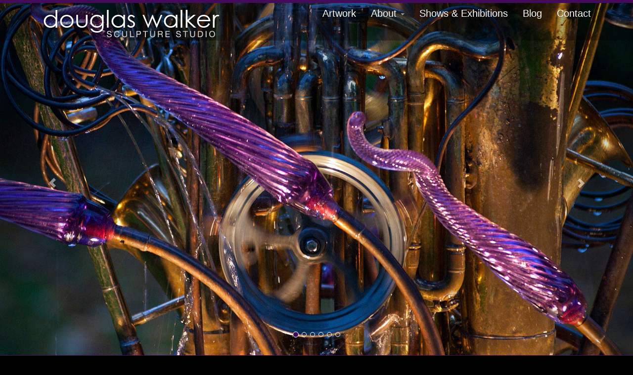

--- FILE ---
content_type: text/html; charset=utf-8
request_url: http://www.waterworksgardenart.com/
body_size: 6750
content:
<!DOCTYPE html PUBLIC "-//W3C//DTD XHTML+RDFa 1.0//EN" "http://www.w3.org/MarkUp/DTD/xhtml-rdfa-1.dtd">

<html lang="en" dir="ltr"
  xmlns:fb="http://ogp.me/ns/fb#"
  xmlns:og="http://ogp.me/ns#"
  xmlns:article="http://ogp.me/ns/article#"
  xmlns:book="http://ogp.me/ns/book#"
  xmlns:profile="http://ogp.me/ns/profile#"
  xmlns:video="http://ogp.me/ns/video#"
  xmlns:product="http://ogp.me/ns/product#">
<head profile="http://www.w3.org/1999/xhtml/vocab">
<meta charset="utf-8">
<meta name="viewport" content="width=device-width, initial-scale=1.0">

<meta http-equiv="Content-Type" content="text/html; charset=utf-8" />
<link rel="shortcut icon" href="http://www.waterworksgardenart.com/sites/default/files/favicon.ico" type="image/vnd.microsoft.icon" />
<meta name="description" content="Sculpture, custom water features &amp; fountains using brass, copper, silver, glass, musical instruments. Kinetic garden sculpture &amp; fine art installations" />
<meta name="keywords" content="water features, fountains, water fountains, sculpture, wind sculptures, garden art, instrument fountains, sculptor, Douglas Walker, Black Creek, BC, garden art" />
<meta name="generator" content="Drupal 7 (https://www.drupal.org)" />
<link rel="canonical" href="http://www.waterworksgardenart.com/" />
<link rel="shortlink" href="http://www.waterworksgardenart.com/" />
<meta property="og:site_name" content="Douglas Walker Sculpture, BC, Canada" />
<meta property="og:type" content="website" />
<meta property="og:url" content="http://www.waterworksgardenart.com/" />
<meta property="og:title" content="Douglas Walker Sculpture, BC, Canada" />
<meta name="twitter:card" content="summary" />
<meta name="twitter:url" content="http://www.waterworksgardenart.com/" />
<meta name="twitter:title" content="Douglas Walker Sculpture, BC, Canada" />
<meta name="dcterms.title" content="Douglas Walker Sculpture, BC, Canada" />
<meta name="dcterms.type" content="Text" />
<meta name="dcterms.format" content="text/html" />
<meta name="dcterms.identifier" content="http://www.waterworksgardenart.com/" />
<title>Douglas Walker Sculpture Studio, Custom Water Features</title>
<link type="text/css" rel="stylesheet" href="http://www.waterworksgardenart.com/sites/default/files/css/css_lQaZfjVpwP_oGNqdtWCSpJT1EMqXdMiU84ekLLxQnc4.css" media="all" />
<link type="text/css" rel="stylesheet" href="http://www.waterworksgardenart.com/sites/default/files/css/css_n_HOqYH1hXfbSTvugJ7qzCjk04lSr8a5TxZgdENWvwI.css" media="all" />
<link type="text/css" rel="stylesheet" href="http://www.waterworksgardenart.com/sites/default/files/css/css_zLW4elF607kpPgrGHQe695B9a48vRP24E-xCDeNY2Og.css" media="all" />
<link type="text/css" rel="stylesheet" href="//netdna.bootstrapcdn.com/bootstrap/3.0.1/css/bootstrap.min.css" media="all" />
<link type="text/css" rel="stylesheet" href="http://www.waterworksgardenart.com/sites/default/files/css/css_IJ7BVxIoC30y14MiWOgiyw-Clniw7OBVkvFZA9iU3Wo.css" media="all" />

<!-- CHAD ADDITION -->


<!-- DESKTOP ONLY --> 
<style type="text/css">
	@import url("/sites/all/themes/douglaswalker/css/color-desktop.css") (min-width:768px);
	@import url("/sites/all/themes/douglaswalker/css/theme-desktop.css") (min-width:768px);
</style>

<!-- MOBILE ONLY --> 
<style type="text/css">
	@import url("/sites/all/themes/douglaswalker/css/color-mobile.css") (max-width:767px);
	@import url("/sites/all/themes/douglaswalker/css/theme-mobile.css") (max-width:767px);
</style>

<link href="//netdna.bootstrapcdn.com/font-awesome/4.0.3/css/font-awesome.css" rel="stylesheet">

<!-- HTML5 Shim and Respond.js IE8 support of HTML5 elements and media queries -->
<!--[if lt IE 9]>
	<script src="https://oss.maxcdn.com/html5shiv/3.7.2/html5shiv.min.js"></script>
	<script src="https://oss.maxcdn.com/respond/1.4.2/respond.min.js"></script>
	<link type="text/css" rel="stylesheet" href="http://dev.anxietybc.com/sites/all/themes/anxietybootstrap/css/bootstrap.min.css" media="all" />
<![endif]-->
<script src="//ajax.googleapis.com/ajax/libs/jquery/1.10.2/jquery.min.js"></script>
<script>window.jQuery || document.write("<script src='/sites/all/modules/jquery_update/replace/jquery/1.10/jquery.min.js'>\x3C/script>")</script>
<script src="http://www.waterworksgardenart.com/sites/default/files/js/js_E4UA-mKNWaE-wy8dpKqyQzXM-0m1LekYNzL_gPfxP3Y.js"></script>
<script src="//netdna.bootstrapcdn.com/bootstrap/3.0.1/js/bootstrap.min.js"></script>
<script src="http://www.waterworksgardenart.com/sites/default/files/js/js_ptR1ZjZnexk8gj2Q9mIgM2M_6ztR4ckK-i_6gzFmlNM.js"></script>
<script src="http://www.waterworksgardenart.com/sites/default/files/js/js_1W_T9ElaLozV4qqNx41HMOW6vWc1jgHSKloWB0ewZiU.js"></script>
<script>(function(i,s,o,g,r,a,m){i["GoogleAnalyticsObject"]=r;i[r]=i[r]||function(){(i[r].q=i[r].q||[]).push(arguments)},i[r].l=1*new Date();a=s.createElement(o),m=s.getElementsByTagName(o)[0];a.async=1;a.src=g;m.parentNode.insertBefore(a,m)})(window,document,"script","https://www.google-analytics.com/analytics.js","ga");ga("create", "UA-115967323-13", {"cookieDomain":"auto"});ga("send", "pageview");</script>
<script>jQuery.extend(Drupal.settings, {"basePath":"\/","pathPrefix":"","ajaxPageState":{"theme":"douglaswalker","theme_token":"tbUIhYrTZBLB6dfT5CO1LPuMrCFbUkXX4-0Fm0npzfs","js":{"sites\/all\/themes\/bootstrap\/js\/bootstrap.js":1,"\/\/ajax.googleapis.com\/ajax\/libs\/jquery\/1.10.2\/jquery.min.js":1,"0":1,"misc\/jquery.once.js":1,"misc\/drupal.js":1,"sites\/all\/libraries\/fitvids\/jquery.fitvids.js":1,"\/\/netdna.bootstrapcdn.com\/bootstrap\/3.0.1\/js\/bootstrap.min.js":1,"sites\/all\/modules\/fitvids\/fitvids.js":1,"sites\/all\/libraries\/colorbox\/jquery.colorbox-min.js":1,"sites\/all\/modules\/colorbox\/js\/colorbox.js":1,"sites\/all\/modules\/colorbox\/styles\/plain\/colorbox_style.js":1,"sites\/all\/modules\/google_analytics\/googleanalytics.js":1,"1":1},"css":{"modules\/system\/system.base.css":1,"sites\/all\/modules\/date\/date_api\/date.css":1,"sites\/all\/modules\/date\/date_popup\/themes\/datepicker.1.7.css":1,"modules\/field\/theme\/field.css":1,"sites\/all\/modules\/fitvids\/fitvids.css":1,"sites\/all\/modules\/views\/css\/views.css":1,"sites\/all\/modules\/colorbox\/styles\/plain\/colorbox_style.css":1,"sites\/all\/modules\/ctools\/css\/ctools.css":1,"\/\/netdna.bootstrapcdn.com\/bootstrap\/3.0.1\/css\/bootstrap.min.css":1,"sites\/all\/themes\/bootstrap\/css\/overrides.css":1,"sites\/all\/themes\/douglaswalker\/css\/bootstrap-two-step.css":1,"sites\/all\/themes\/douglaswalker\/css\/style.css":1,"sites\/all\/themes\/douglaswalker\/css\/navigation.css":1,"sites\/all\/themes\/douglaswalker\/content.css":1}},"colorbox":{"transition":"elastic","speed":"350","opacity":"0.85","slideshow":false,"slideshowAuto":true,"slideshowSpeed":"2500","slideshowStart":"start slideshow","slideshowStop":"stop slideshow","current":"{current} of {total}","previous":"\u00ab Prev","next":"Next \u00bb","close":"Close","overlayClose":true,"returnFocus":true,"maxWidth":"98%","maxHeight":"98%","initialWidth":"300","initialHeight":"250","fixed":true,"scrolling":true,"mobiledetect":true,"mobiledevicewidth":"480px"},"fitvids":{"custom_domains":[],"selectors":["body"],"simplifymarkup":true},"googleanalytics":{"trackOutbound":1,"trackMailto":1,"trackDownload":1,"trackDownloadExtensions":"7z|aac|arc|arj|asf|asx|avi|bin|csv|doc(x|m)?|dot(x|m)?|exe|flv|gif|gz|gzip|hqx|jar|jpe?g|js|mp(2|3|4|e?g)|mov(ie)?|msi|msp|pdf|phps|png|ppt(x|m)?|pot(x|m)?|pps(x|m)?|ppam|sld(x|m)?|thmx|qtm?|ra(m|r)?|sea|sit|tar|tgz|torrent|txt|wav|wma|wmv|wpd|xls(x|m|b)?|xlt(x|m)|xlam|xml|z|zip","trackColorbox":1},"bootstrap":{"anchorsFix":0,"anchorsSmoothScrolling":0,"popoverEnabled":1,"popoverOptions":{"animation":1,"html":0,"placement":"right","selector":"","trigger":"click","title":"","content":"","delay":0,"container":"body"},"tooltipEnabled":1,"tooltipOptions":{"animation":1,"html":0,"placement":"auto left","selector":"","trigger":"hover focus","delay":0,"container":"body"}}});</script>
</head>
<body class="html front not-logged-in no-sidebars page-node page-node- page-node-1 node-type-page " >
  <div id="skip-link"><a href="#main-content" class="element-invisible element-focusable">Skip to main content</a></div>
       
          

<!-- Carousel -->
<div id="myCarousel" class="carousel slide carousel-fade" data-ride="carousel">
	<!-- Indicators -->
	<ol class="carousel-indicators">
		<li data-target="#myCarousel" data-slide-to="0" class="active"></li>
		<li data-target="#myCarousel" data-slide-to="1"></li>
		<li data-target="#myCarousel" data-slide-to="2"></li>
		<li data-target="#myCarousel" data-slide-to="3"></li>
		<li data-target="#myCarousel" data-slide-to="4"></li>
		<li data-target="#myCarousel" data-slide-to="5"></li>
	</ol>
	<!-- Wrapper for slides -->
	<div class="carousel-inner">
		<div class="item active"><img src="/sites/all/themes/douglaswalker/images/slides/slide-1.jpg" alt="Kinetic sculpture water fountain" title="Kinetic sculpture water fountain" /></div>
		<div class="item"><img src="/sites/all/themes/douglaswalker/images/slides/slide-2.jpg" alt="Garden art water fountains"  title="Garden art water fountains" /></div>
		<div class="item"><img src="/sites/all/themes/douglaswalker/images/slides/slide-3.jpg" alt="Water Features" title="Water Features" /></div>
		<div class="item"><img src="/sites/all/themes/douglaswalker/images/slides/slide-4.jpg" alt="Garden fountains" title="Garden fountains" /></div>
		<div class="item"><img src="/sites/all/themes/douglaswalker/images/slides/slide-5.jpg" alt="Wind sculptures" title="Wind sculptures" /></div>
		<div class="item"><img src="/sites/all/themes/douglaswalker/images/slides/slide-6.jpg" alt="Water fountains" title="Water fountains" /></div>
	</div>
	<!-- Controls -->
	<a class="left carousel-control" href="#myCarousel" data-slide="prev" title="Previous fountains">
		<span class="glyphicon glyphicon-chevron-left"></span>
	</a>
	<a class="right carousel-control" href="#myCarousel" data-slide="next" title="Next water fountains">
		<span class="glyphicon glyphicon-chevron-right"></span>
	</a>
</div>



<div class="navbar-wrapper">
	<div class="container">
		<div class="navbar navbar-inverse navbar-static-top">
			<div class="container">
				<div class="navbar-header">
					<a class="dissconnected-navbar-brand" href="/" id="logo" title="Douglas Walker - kinetic garden fountains, water features, wind sculptures &amp; fine art sculpture"><img src="/sites/all/themes/douglaswalker/images/layout/logo.png" width="362" height="66" class="img-responsive" alt="Douglas Walker - kinetic garden fountains, water features, wind sculptures &amp; fine art sculpture" title="Douglas Walker - kinetic garden fountains, water features, wind sculptures &amp; fine art sculpture" /></a>
					<button type="button" class="navbar-toggle" data-toggle="collapse" data-target=".navbar-collapse">
						<span class="icon-bar"></span>
						<span class="icon-bar"></span>
						<span class="icon-bar"></span>
					</button>
				</div>
				<div class="navbar-collapse collapse">
					<nav role="navigation">
						<ul class="menu nav navbar-nav"><li class="first leaf"><a href="/artwork">Artwork</a></li>
<li class="expanded dropdown"><a href="/about" title="" data-target="#" class="dropdown-toggle" data-toggle="dropdown">About <span class="caret"></span></a><ul class="dropdown-menu"><li class="first leaf"><a href="/about">Bio</a></li>
<li class="last leaf"><a href="/testimonials">Testimonials</a></li>
</ul></li>
<li class="leaf"><a href="/setting-commisson">Shows &amp; Exhibitions</a></li>
<li class="leaf"><a href="/blog">Blog</a></li>
<li class="last leaf"><a href="/contact">Contact</a></li>
</ul>					</nav>
				</div>
				<!--<div class="row">-->
    <!--    			<div class="col-sm-6">-->
    <!--    				<h1>Douglas Walker creates sculpture, fine art, public installations, fountains, water features & kinetic wind sculptures from a variety of metals, glass, musical instruments and light at his sculpture studio on Vancouver Island, British Columbia, Canada.</h1>-->
    <!--    			</div>-->
    <!--    		</div>-->
			</div>
		</div>
	</div>
</div>


<div class="container-fluid" id="header-seo">
	<div class="container">
		<div class="row">
			<div class="col-sm-12">
				<h1>Douglas Walker creates sculpture, fine art, public installations, fountains, water features & kinetic wind sculptures from a variety of metals, glass, musical instruments and light at his sculpture studio on Vancouver Island, British Columbia, Canada.</h1>
			</div>
		</div>
	</div>
</div>

<div class="container" id="aritist-feature-row">
	<div class="row">
		<div class="col-sm-6"></div>
		<div class="col-sm-6">
			<div class="padding">
				<h2>douglas walker</h2>
				<p>Challenging status quo suggestions, the inventive work of seasoned sculptor Douglas Walker blurs the lines between form and function, art and craft, the surreal, sublime, whimsical and joyous toward the often mysterious and ultimately profound. </p>
				<p>The award winning Canadian sculptor of semi-precious metals includes brass, copper and silver, bound with...</p>
				<a href="/about" class="cta" title="Learn more about Vancouver Island Artist Douglas Walker and his custom kinetic garden fountains, water features, wind sculptures &amp; fine art sculpture, Black Creek, BC">more</a>
			</div>
		</div>
	</div>
</div>

  <div class="region region-above-content">
    <section id="block-views-display-all-categories-block" class="block block-views clearfix">

      
  <div class="container" id="art-feature-row">

      <div class="row">
<div class="col-sm-4">
	<div>
		<a href="/available-art">
      <img src="http://www.waterworksgardenart.com/sites/default/files/artwork_images/index-feature-5_0.jpg" width="284" height="400" class="img-responsive" />
      <h2>Available Art</h2>
      <span class="cta">more</span>
		</a>
	</div>
</div>
<div class="col-sm-4">
	<div>
		<a href="/water-features">
      <img src="http://www.waterworksgardenart.com/sites/default/files/artwork_images/index-feature-2_0.jpg" width="284" height="400" class="img-responsive" />
      <h2>Water Features</h2>
      <span class="cta">more</span>
		</a>
	</div>
</div>
<div class="col-sm-4">
	<div>
		<a href="/wind-sculptures">
      <img src="http://www.waterworksgardenart.com/sites/default/files/artwork_images/index-feature-3_0.jpg" width="284" height="400" class="img-responsive" />
      <h2>Wind Sculptures</h2>
      <span class="cta">more</span>
		</a>
	</div>
</div></div><div class="row">
<div class="col-sm-4">
	<div>
		<a href="/fine-art">
      <img src="http://www.waterworksgardenart.com/sites/default/files/artwork_images/index-feature-4_0.jpg" width="284" height="400" class="img-responsive" />
      <h2>Fine Art</h2>
      <span class="cta">more</span>
		</a>
	</div>
</div>
<div class="col-sm-4">
	<div>
		<a href="/public-installations">
      <img src="http://www.waterworksgardenart.com/sites/default/files/artwork_images/index-feature-1_0.jpg" width="284" height="400" class="img-responsive" />
      <h2>Public Installations</h2>
      <span class="cta">more</span>
		</a>
	</div>
</div>
<div class="col-sm-4">
	<div>
		<a href="/shows-exhibitions-0">
      <img src="http://www.waterworksgardenart.com/sites/default/files/artwork_images/index-feature-6_0.jpg" width="284" height="400" class="img-responsive" />
      <h2>Shows &amp; Exhibitions</h2>
      <span class="cta">more</span>
		</a>
	</div>
</div></div>  
</div>
</section> <!-- /.block -->
  </div>

<div class="container-fluid" id="foreword">
	<div class="container">
		<div class="row">
			<div class="col-sm-12">
				<div class="padding">
					<div id="foreword-title"><h2>Foreword</h2></div>
					<p><span class="first">"</span>I first met Douglas Walker in June 2009 in pursuit of a magazine article I was writing about the man and his work. Long fascinated by improbable machinery, interactive art and creative recycling, I was attracted to his extraordinary creations from the moment I saw a sample of them on his website. Upon meeting Douglas - quite the charmer, I must say - he gave my wife and I an anecdote-peppered tour of the small collection of his work dotted about the yards of his Black Creek home. There were maybe seven or eight pieces, the only unsold examples of over six hundred created in a mere five years. This may tell you something of the universal appeal of his spectacular kinetic sculptures.</p>
					<p>Since seeing them up close in all their elegant mechanical glory, we have remained spellbound by Douglas' joyous, whimsical garden art. They're like the boyhood dreams of a romantic engineer come to life. I maintain that no one has made better use of a saxophone since Clarence Clemons on "Born to Run" or of a French horn since Wolfie Amadeus penned concerti for it. And just like those particular peaks of human creativity, Douglas' offerings are powerful, beautiful, and make you feel good in their company. There is, of course, no true substitute for experiencing the real thing, but the images contained within the lush pages of this book will, as the originals intended, make you smile, gasp and sigh. Enjoy them. I sure do.<span class="last">"</span></p>
					<h3>David Morrison</h3>
					<h4>Nanaimo, Vancouver Island, BC</h4>
					<a href="http://www.thefreelancewriter.ca" target="_blank">www.thefreelancewriter.ca</a>
				</div>
			</div>
		</div>
	</div>
</div>


<div class="container-fluid" id="footer-top">
	<div class="container">
		<div class="row">
			<div class="col-sm-6" id="footer-top-one">
				  <div class="region region-footer-top-one">
    <section id="block-block-2" class="block block-block clearfix">

      
  <a href="/newsletter/signup" id="newsletter-signup">Newsletter Signup <i class="fa fa-check-square"></i></a>
</section> <!-- /.block -->
  </div>
			</div>
			<div class="col-sm-6" id="footer-top-two">
				<a href="https://www.instagram.com/douglaswalkersculpture/" title="Douglas Walker -  kinetic garden fountains, water features, wind sculptures &amp; fine art sculpture on Instagram" target="_blank"><i class="fa fa-instagram"></i></a>
				<a href="https://www.youtube.com/channel/UC8O5yHq0eFGTVgNETUQSXLA" title="Douglas Walker -  kinetic garden fountains, water features, wind sculptures &amp; fine art sculpture on Youtube" target="_blank"><i class="fa fa-youtube"></i></a>
				<a href="https://www.pinterest.com/douglaswalker1/douglas-walker-sculpture/" title="Douglas Walker -  kinetic garden fountains, water features, wind sculptures &amp; fine art sculpture on Pinterest" target="_blank"><i class="fa fa-pinterest"></i></a>
				<a href="https://plus.google.com/u/0/+DouglasWalkerSculpture/posts" title="Douglas Walker -  kinetic garden fountains, water features, wind sculptures &amp; fine art sculpture on Google Plus" target="_blank"><i class="fa fa-google-plus"></i></a>
				<a href="https://vimeo.com/47341735" title="Douglas Walker -  kinetic garden fountains, water features, wind sculptures &amp; fine art sculpture on Vimeo" target="_blank"><i class="fa fa-vimeo"></i></a>
			</div>
		</div>
	</div>
</div>

<div class="container-fluid" id="footer">
	<div class="container">
		<div class="row">
			<div class="col-sm-6">
				  <div class="region region-footer-one">
    <section id="block-block-3" class="block block-block clearfix">

      
  <h2>Awards:</h2>
<ul>
<li>2013 Sculptures on Parade, Mason City Iowa - Best in show Award, Sculpture purchased.</li>
<li>2013 Castlegar Sculpturewalk, Castlegar, BC - People's Choice Award, Purchased by City.</li>
<li>2012 Mask Show, Muir Art Gallery, Courtenay, BC - People's Choice Award.</li>
<li>2010 Kingsbrae National Sculpture Competition, St. Andrews, NB - Second Place.</li>
</ul>
</section> <!-- /.block -->
  </div>
				<p>
				  <div class="region region-footer-two">
    <section id="block-block-4" class="block block-block clearfix">

      
  <h2>Public Projects:</h2>
<ul>
<li>"WaterWorks", Naperville, IL</li>
<li>"Water Factory", North Vancouver, BC</li>
<li>"76 Trombones", Nelson, BC</li>
<li>"Kinetic Weather Disturbance Ensemble", Mason City, IA</li>
<li>"All That Jazz", St. Andrews, NB</li>
<li>"Honkfest", City Hall, Castlegar, BC</li>
<li>"Drinking fountain", Capilano Suspension Bridge Park, North Vancouver, BC</li>
<li>"Weather Station", Capilano Suspension Bridge Park, North Vancouver, BC</li>
</ul>
</section> <!-- /.block -->
  </div>
				</p>			
			</div>
			<div class="col-sm-3">
				  <div class="region region-footer-three">
    <section id="block-block-5" class="block block-block clearfix">

      
  <h2>Selected Publications:</h2>
<ul>
<li>Trio Magazine, June, 2017</li>
<li>Upcycle Post, September 2015</li>
<li>Debbie Travis Magazine, July 2012</li>
<li>Vancouver Sun, July 2009</li>
<li>Form &amp; Function, February 2009</li>
<li>Gardens West Magazine, September 2006</li>
<li>Victoria Times Colonist, July 2006</li>
</ul>
</section> <!-- /.block -->
  </div>
				
				<div id="footer-seo">
					<h2>Douglas Walker Sculpture Studio, Black Creek, BC, Canada</h2>
					Innovative and beautiful sculpture, garden fountain sculptures, outdoor water features & kinetic sculpture.<br />
					Custom sculpture created with metals, recycled musical instruments, glass elements & the unusual!<br />
					<em>Unique fine art for the garden and home, public installations & corporate gifts.</em><br />
				</div>
				
			</div>
			<div class="col-sm-3" id="footer-last">
				<img src="/sites/all/themes/douglaswalker/images/layout/logo.png" width="362" height="66" class="img-responsive" /><br />
				Copyright 2015 - Douglas Walker - All Rights Reserved<br />
				<div id="credits"><a href="http://www.chameleoncreative.com/" title="Web Design &amp; Graphic Design, Vancouver Island BC Canada">Chameleon Creative<br />Graphic &amp; Web Design Inc.</a></div>
			</div>
		</div>
	</div>
</div>

<script>
jQuery(document).ready(function($) {
					  
	$('.carousel').carousel({
    		pause: "false",
    		interval: 3000
	});
	
}); 
</script>


<script>
jQuery(document).ready(function($) {
	$('img').addClass("img-responsive");
	$('img').removeAttr('width');
	$('img').removeAttr('height');
});
</script>

  <script src="http://www.waterworksgardenart.com/sites/default/files/js/js_B2uv6dkjoYobfQVyuXdchgrpnnx4oM0TkP_bDVf8Qrg.js"></script>
</body>
</html>















--- FILE ---
content_type: text/css
request_url: http://www.waterworksgardenart.com/sites/all/themes/douglaswalker/css/theme-desktop.css
body_size: 24214
content:
/* /////// ------- THEME-DESKTOP.CSS ------- \\\\\\\ */
/* Layout.css is intended for structural css only. All the heavy lifting is done here. */
/*
	Author(original):	Chad Fontaine @ Chameleon Creative
	Author URI:		http://www.chameleoncreative.com/
	Version:		2.0
	Last Revision:	Dec 2015
	Revised Made By:	Chad Fontaine
	Project:		Douglas Walker
	Description:	Base install layout.css
*/


/*##############################################################################################################################################################################################################
#
#		RESETS
#
################################################################################################################################################################################################################*/
body { line-height: 1; color: #fff; background: #000; }
table { border-collapse: separate; border-spacing: 0; }
caption, th, td { text-align: left; font-weight: normal; }


/*##############################################################################################################################################################################################################
#
#		VARIOUS
#
################################################################################################################################################################################################################*/
.clear { clear: both; margin: 0; padding: 0; }
.none { display:none;}
.devnotes { color: red; font-size: 14px; font-weight: bold; } /* developer notes */
h1.page-header { color: #999999; font: 100 38px/normal 'Roboto', Arial, Helvetica, sans-serif; margin: 30px 0px 30px 0px; padding: 0px 0px 0px 0px;}

body { color: #eee; font: 100 18px/24px 'Roboto', Arial, Helvetica, sans-serif; }
#sidebar { font-size: 14px; line-height:normal; }




/*##############################################################################################################################################################################################################
#
#		LOGO
#
################################################################################################################################################################################################################*/
#logo img { margin-top:10px;}


/*##############################################################################################################################################################################################################
#
#		NAVBAR
#
################################################################################################################################################################################################################*/
body.front .navbar-wrapper { left: 0; position: absolute; right: 0; top: 0; z-index: 20; }
.navbar-wrapper { margin-top: 0px; background-color: rgba(0, 0, 0, 0.3); border-top: 6px solid #430c58; }
.navbar-inverse { background-image: none; background-color: transparent; border:none;}
.navbar-inverse .navbar-nav > li > a { color: #fff; font: 100 20px/normal 'Roboto', Arial, Helvetica, sans-serif;}
.navbar-nav > li > a { border-left: none; border-right: none; }
.nav > li > a { padding: 10px 15px; text-decoration:none; }
.navbar { margin-bottom: 0px; min-height: auto;}
.navbar-nav { float:right;}
.navbar-inverse .navbar-nav > .active > a, 
.navbar-inverse .navbar-nav > .active > a:hover, 
.navbar-inverse .navbar-nav > .active > a:focus { background-color: #430c58; }
.navbar-inverse .navbar-nav > li > a:hover, 
.navbar-inverse .navbar-nav > li > a:focus { background-color: #430c58; }
.navbar-nav > li > a:hover { background-image:none;}


.dropdown-menu { background-color: #430c58; border: 1px solid rgba(0, 0, 0, 0.15); border-radius: 4px; margin: 2px 0 0; min-width: 160px; padding: 5px 0px 5px 0; }
.dropdown-menu a { text-decoration:none; font: 100 18px/normal 'Roboto', Arial, Helvetica, sans-serif;}

/* HOVER */
.dropdown-menu > li > a:hover, 
.dropdown-menu > li > a:focus { background-color: rgba(0, 0, 0, 0.2); color: #ffffff; }

/* ACTIVE */
.dropdown-menu > .active > a, 
.dropdown-menu > .active > a:hover, 
.dropdown-menu > .active > a:focus { background-color: rgba(255, 255, 255, 0.1); color: #ffffff; }




/*##############################################################################################################################################################################################################
#
#		CAROUSEL
#
################################################################################################################################################################################################################*/
#myCarousel { background:#430c58; border-bottom: 1px solid #430c58;}
.carousel-fade .carousel-inner .item { -webkit-transition-property: opacity; transition-property: opacity; }
.carousel-fade .carousel-inner .item,
.carousel-fade .carousel-inner .active.left,
.carousel-fade .carousel-inner .active.right { opacity: 0; }
.carousel-fade .carousel-inner .active,
.carousel-fade .carousel-inner .next.left,
.carousel-fade .carousel-inner .prev.right { opacity: 1; }
.carousel-fade .carousel-inner .next,
.carousel-fade .carousel-inner .prev,
.carousel-fade .carousel-inner .active.left,
.carousel-fade .carousel-inner .active.right { left: 0; -webkit-transform: translate3d(0, 0, 0); transform: translate3d(0, 0, 0); }
.carousel-fade .carousel-control { z-index: 2; }

html,
body,
.carousel,
.carousel-inner,
.carousel-inner .item { height: 100%; }
.carousel-indicators .active { background-color: #430c58; }

#myCarousel div.item img { vertical-align:bottom;  border:0; bottom: 0px; position:absolute; }


/*##############################################################################################################################################################################################################
#
#		HEADER SEO
#
################################################################################################################################################################################################################*/
#header-seo { /*background:#430c58;*/}
#header-seo h1 { font: 300 12px/normal 'Roboto', Arial, Helvetica, sans-serif; margin:0px; padding:0px; /*color: #CCC;*/ color:#797878; text-align:center}




/*##############################################################################################################################################################################################################
#
#		COLUMNS
#
################################################################################################################################################################################################################*/
#sidebar {}
#sidebar .padding { margin: 30px 0px 30px 0px;}
#content {}
#content .padding { margin: 0px 0px 30px 0px;}



/*##############################################################################################################################################################################################################
#
#		CONTACT PAGE
#
################################################################################################################################################################################################################*/
body.page-node-5 label { color: #999999; font: 300 20px/normal 'Roboto', Arial, Helvetica, sans-serif; margin: 15px 0px 3px 0px; padding: 0px 0px 0px 0px;}
body.page-node-5 #edit-submitted-email { background-color: #ffffff; background-image: none; border: 1px solid #cccccc; border-radius: 4px; box-shadow: 0 1px 1px rgba(0, 0, 0, 0.075) inset; color: #272b30; display: block; font-size: 14px; height: 38px; line-height: 1.42857; padding: 8px 12px; transition: border-color 0.15s ease-in-out 0s, box-shadow 0.15s ease-in-out 0s; width: 100%; }
body.page-node-5 #edit-submitted-email,
body.page-node-5 .form-control { background-color: #333; background-image: none; border: none; color:#fff; }
.resizable-textarea .grippie { background: #666666; border:none; }
#edit-submit { background: #430c58; border:none; color:#fff; padding:3px 30px; font: 300 15px/normal 'Roboto', Arial, Helvetica, sans-serif; margin:10px 0px; text-transform:uppercase;}
#edit-submit:hover { background: #360549;}


body.page-node-5 #sidebar .padding { margin-top:110px;}


/*##############################################################################################################################################################################################################
#
#		ABOUT PAGE
#
################################################################################################################################################################################################################*/
#video { margin: 30px 0px 0px 0px;}


/*##############################################################################################################################################################################################################
#
#		BLOCK SIDEBAR BOOKS
#
################################################################################################################################################################################################################*/
#books { margin: 20px 0px 30px 0px}
#books h2 {color: #999999; font: 300 20px/normal 'Roboto', Arial, Helvetica, sans-serif; margin: 0px 0px 3px 0px; padding: 0px 0px 0px 0px;}
#books a.cta { text-decoration:none; background-color: #272b30; background-image: none; border: none; border-radius: 4px; box-shadow: 0 1px 1px rgba(0, 0, 0, 0.075) inset; text-align:center; color: #999; display: inline-block; font-size: 14px; height: auto; padding: 3px 12px; transition: border-color 0.15s ease-in-out 0s, box-shadow 0.15s ease-in-out 0s; width: 100%; max-width:235px; margin:3px 0px 0px 0px; }
#books a:hover.cta { background-color: #430c58; color:#fff; text-decoration: none;}
#books a img { border:1px solid #2e2e2e;}
#books a:hover img { border-color: #430c58;}


/*##############################################################################################################################################################################################################
#
#		FOREWORD
#
################################################################################################################################################################################################################*/
#foreword { background: url(../images/dot-grey-dark.gif) repeat-x left 23px; margin:0px 0px 40px 0px; text-align:center;}
#foreword-title { text-align:center;}
#foreword h2 { color: #404040; font: 300 32px "Roboto",Arial,Helvetica,sans-serif; margin: 0px 0px 30px 0px; padding: 0px 20px 0px 20px; text-transform: lowercase; background: #000; text-align:center; display:inline-block;  }
#foreword h3 { color: #404040; font: 500 24px "Roboto",Arial,Helvetica,sans-serif; margin: 0px 0px 0px 0px; padding: 0px 0px 0px 0px;}
#foreword h4 { color: #404040; font: 300 24px "Roboto",Arial,Helvetica,sans-serif; margin: 0px 0px 0px 0px; padding: 0px 0px 0px 0px;}
#foreword span { color: #404040; font-size: 75px; line-height: 60px; padding-top: 4px; padding-right: 8px; padding-left: 8px; font-family: Georgia; }
#foreword span.first { float: left;}
#foreword span.last { float: right;}
#foreword span { display:none;}




/*##############################################################################################################################################################################################################
#
#		SHOWS & EXHIBITIONS PAGE
#
################################################################################################################################################################################################################*/
.show { margin-bottom:30px;}
/* DATE */
.show h2 { color: #404040; font: 300 32px/normal "Roboto",Arial,Helvetica,sans-serif; margin: 0px 0px 0px 0px; padding: 0px 10px 0px 0px; border-right: 3px solid #430c58; text-align:right;}
/* TITLE */
.show h3,
.show h3 a { color: #CCC; font: 300 24px/normal "Roboto",Arial,Helvetica,sans-serif; margin: 0px 0px 0px 0px; padding: 0px 0px 0px 0px; text-decoration:none}
.show h3 a:hover { color:#60C;}
/* POSITION OR PART */
.show h4 { color: #666666; font: 500 18px/normal "Roboto",Arial,Helvetica,sans-serif; margin: 0px 0px 0px 0px; padding: 0px 0px 0px 0px;}
/* LOCATION */
.show h5 { color: #666666; font: 300 18px/normal "Roboto",Arial,Helvetica,sans-serif; margin: 0px 0px 0px 0px; padding: 0px 0px 0px 0px;}




/*##############################################################################################################################################################################################################
#
#		MAIN ART PAGE
#
################################################################################################################################################################################################################*/
body.page-node-12 #art-feature-row { padding: 20px 0px 40px 0px; }
#artwork-page .padding { margin: 0px 0px 0px 20px;}


/*##############################################################################################################################################################################################################
#
#		INDIVIDUAL ART PAGE
#
################################################################################################################################################################################################################*/
#art-container {}
#child-menu { border-right: 1px solid #252525; margin: 50px 0px 0px 0px; padding-bottom:40px;}
#child-menu h2 { color:#898989;  font: 300 28px/normal 'Roboto', Arial, Helvetica, sans-serif; margin: 0px 0px 0px 0px; padding:0px;}
#child-menu li,
#child-menu ul { list-style:none; list-style-image:none; list-style-type:none; margin:0px; padding:0px;}
#child-menu li a { color:#6a6969; font: 100 16px/normal 'Roboto', Arial, Helvetica, sans-serif; padding-bottom:5px; text-decoration:none;}
#child-menu li a.active,
#child-menu li a:hover { color:#61307d; text-decoration:none;}
#art-container #col-two { color:#797878; font: 100 16px/normal 'Roboto', Arial, Helvetica, sans-serif; padding-left:0px;}
#art-container #col-two .padding { margin: 40px 0px 0px 0px;}
#art-container #col-two h1 { color:#898989;  font: 300 35px/40px 'Roboto', Arial, Helvetica, sans-serif; margin: 0px 0px 0px 0px; padding:0px;}
#art-container #col-two h3 { color:#898989;  font: 100 16px/normal 'Roboto', Arial, Helvetica, sans-serif; margin: 0px 0px 30px 0px; padding:0px;}
#art-container #col-three {}
#art-container #col-three img { border:none; background:#000;}
#youtube { margin: 40px 0px 0px 0px;}


/*##############################################################################################################################################################################################################
#
#		ART CETEGORY DESCRIPTION
#
################################################################################################################################################################################################################*/
.view-display-artwork-category-description { background-color:#141414; padding:20px; color:#999;}





/*##############################################################################################################################################################################################################
#
#		ARTIST FEATURE ROW
#
################################################################################################################################################################################################################*/
#aritist-feature-row { color:#797878; font: 300 18px/normal 'Roboto', Arial, Helvetica, sans-serif; background:url(../images/layout/bio-row.jpg) no-repeat left center; padding:120px 0px 120px 0px; }
#aritist-feature-row h2 { color:#2c2623; font: 300 38px/normal 'Roboto', Arial, Helvetica, sans-serif; margin:0px; padding:0px;}
#aritist-feature-row a.cta { display:block; width: 100%; height:auto; background: url(../images/layout/more-grey.jpg) no-repeat left top; font: 300 18px/normal 'Roboto', Arial, Helvetica, sans-serif; color:#352923; text-decoration:none;}
#aritist-feature-row a:hover.cta { color:#fff;}


/*##############################################################################################################################################################################################################
#
#		BLOG
#
################################################################################################################################################################################################################*/
body.blog #sidebar .padding,
body.node-type-blog #sidebar .padding { margin: 40px 0px 0px 20px}
#block-views-display-blog-archive-block h2 { color:#666666}
#block-views-display-blog-archive-block ul { list-style: none; list-style-image:none; list-style-type:none; color: #639; font-size:14px; margin: 0px 0px 0px 10px; padding:0px; font: 500 18px/normal 'Roboto', Arial, Helvetica, sans-serif;}
#block-views-display-blog-archive-block ul li a { font: 300 18px/normal 'Roboto', Arial, Helvetica, sans-serif; text-decoration:none; }
#block-views-display-blog-archive-block ul li { margin-bottom:5px; }
.blog-container h2 { margin:0px; padding:0px;}
.blog-container h2 a { font: 100 34px/normal 'Roboto', Arial, Helvetica, sans-serif; margin:0px; padding:0px; text-decoration:none;}
.blog-container .date-display-single { color:#999; margin: 0px 0px 20px 0px; padding:0px; }
.blog-container { margin-bottom:30px; padding-bottom:0px; border-bottom: 1px solid #333;}
.blog-container img { margin-top:10px;}
.blog-container a.cta { -webkit-border-radius: 5px; -moz-border-radius: 5px; border-radius: 5px; background-color:#333; color:#fff; text-decoration: none; font: 300 14px/normal 'Roboto', Arial, Helvetica, sans-serif; display:inline-block; padding:2px 10px; margin: 5px 0px 0px 0px;}
.blog-container a:hover.cta { background-color:#430c58;}
 
 
 
 
 
 
 
 
 
 
/*##############################################################################################################################################################################################################
#
#		PRESS PAGE 
#
################################################################################################################################################################################################################*/
#press { text-align:center;}
#press .row { margin-bottom:30px;}



/*##############################################################################################################################################################################################################
#
#		ART FEATURE ROW
#
################################################################################################################################################################################################################*/
#art-feature-row { padding:80px 0px 80px 0px;}
#art-feature-row a,
#art-feature-row a:hover { text-decoration:none;}
#art-feature-row a h2 { color:#404040; font: 300 32px/normal 'Roboto', Arial, Helvetica, sans-serif; margin:0px; padding:0px; text-transform:lowercase;}
#art-feature-row a:hover h2 { color:#949494;}
#art-feature-row a img { border: 1px solid #000;}
#art-feature-row a:hover img { border-color: #430c58;}
#art-feature-row .cta { margin-bottom:25px; text-align:left; text-indent:200px; display:block; width: 100%; height:auto; background: url(../images/layout/more-purple.jpg) no-repeat left top; font: 500 14px/normal 'Roboto', Arial, Helvetica, sans-serif; color:#404040; text-decoration:none;}
#art-feature-row a:hover .cta { color:#fff;}


/*##############################################################################################################################################################################################################
#
#		FOOTER TOP
#
################################################################################################################################################################################################################*/
#footer-top { background: #430c58;}
#footer-top a { color:#fff; font-size: 18px; display:inline-block; margin: 3px 0px 3px 10px;}
#footer-top a:hover { color:#000;}
#footer-top-one {}
#footer-top-two { text-align:right;}


/*##############################################################################################################################################################################################################
#
#		NEWSLETTER SIGNUP
#
################################################################################################################################################################################################################*/
#footer-top-one div,
#footer-top-one section { margin:0px; padding:0px; height:auto; }
#footer-top-one a#newsletter-signup { text-transform:uppercase; font: 500 16px/normal 'Roboto', Arial, Helvetica, sans-serif; background: #2e043e;  -webkit-border-radius: 5px; -moz-border-radius: 5px; border-radius: 5px; border:none; display:inline-block; color:#773f8c; text-decoration:none; margin: 4px 0px 0px 0px; padding: 0px 3px 0px 10px;}
#footer-top-one a#newsletter-signup i { color:#fff;}
#footer-top-one a:hover#newsletter-signup { background:#430c58; color:#fff; }


/*##############################################################################################################################################################################################################
#
#		FOOTER
#
################################################################################################################################################################################################################*/
#footer { background:#090909; border-bottom:1px solid #181818; border-top: 1px solid #181818; color:#797878; font: normal 10px/normal Arial, Helvetica, sans-serif; padding-top:20px; padding-bottom:20px;}
#footer h2 { color:#797878; font: bold 12px/normal Arial, Helvetica, sans-serif; margin: 0px 0px 0px 0px; padding:0p;}
#footer ul { margin: 0px 0px 0px 15px; padding:0px;}
#footer li { color:#797878; font: normal 12px/normal Arial, Helvetica, sans-serif;}
#footer img { margin: 0px 0px 0px 0px; opacity: 0.4; filter: alpha(opacity=40); /* For IE8 and earlier */}
#footer-last { text-align:right;}

/*##############################################################################################################################################################################################################
#
#		CREDITS
#
################################################################################################################################################################################################################*/
#credits { text-align: right; background:url(../images/layout/chameleon_creative.gif) no-repeat right 5px; padding:5px 0px}
#credits a, #credits a:active, #credits a:link, #credits a:visited { margin: 0px 25px 0px 0px; color: #797878; text-decoration: none; display: block; font: normal 10px/10px Arial, Helvetica, sans-serif;}
#credits a:hover { color: #fff; text-decoration: none; }


/*##############################################################################################################################################################################################################
#
#		FOOTER SEO
#
################################################################################################################################################################################################################*/
 #footer-seo { color:#797878; font: normal 10px/normal Arial, Helvetica, sans-serif; padding-right:30px;}
 #footer-seo h2 { color:#797878; font: bold 12px/normal Arial, Helvetica, sans-serif; margin:10px 0px 0px 0px; padding:0px;}










--- FILE ---
content_type: text/css
request_url: http://www.waterworksgardenart.com/sites/all/themes/douglaswalker/css/theme-mobile.css
body_size: 18204
content:
/* /////// ------- THEME-MOBILE.CSS ------- \\\\\\\ */
/* Layout.css is intended for structural css only. All the heavy lifting is done here. */
/*
	Author(original):	Chad Fontaine @ Chameleon Creative
	Author URI:		http://www.chameleoncreative.com/
	Version:		2.0
	Last Revision:	Dec 2015
	Revised Made By:	Chad Fontaine
	Project:		Douglas Walker
	Description:	Base install layout.css
*/


/*##############################################################################################################################################################################################################
#
#		VARIOUS
#
################################################################################################################################################################################################################*/
body { line-height: 1; color: #fff; background: #000; }
.clear { clear: both; margin: 0; padding: 0; }
.none { display:none;}
body { color: #eee; font: 100 16px/22px 'Roboto', Arial, Helvetica, sans-serif; }

h1.page-header { color: #999999; font: 100 38px/normal 'Roboto', Arial, Helvetica, sans-serif; margin: 0px 0px 10px 0px; padding: 0px 0px 0px 0px; border-bottom-color:#333;}


#sidebar .padding { margin-bottom:40px;}

/*##############################################################################################################################################################################################################
#
#		LOGO
#
################################################################################################################################################################################################################*/
#logo {}


/*##############################################################################################################################################################################################################
#
#		HEADER SEO
#
################################################################################################################################################################################################################*/
#header-seo {}
#header-seo h1 { font: 300 12px/normal 'Roboto', Arial, Helvetica, sans-serif; margin:0px; padding:0px; /*color: #CCC;*/ color:#797878; text-align:center}

/*##############################################################################################################################################################################################################
#
#		ROWS
#
################################################################################################################################################################################################################*/
#art-feature-row,
#aritist-feature-row { overflow:hidden;} 


/*##############################################################################################################################################################################################################
#
#		FOREWORD
#
################################################################################################################################################################################################################*/
#foreword { background: url(../images/dot-grey-dark.gif) repeat-x left 23px; margin:0px 0px 40px 0px; text-align:center;}
#foreword-title { text-align:center;}
#foreword h2 { color: #404040; font: 300 32px "Roboto",Arial,Helvetica,sans-serif; margin: 0px 0px 30px 0px; padding: 0px 20px 0px 20px; text-transform: lowercase; background: #000; text-align:center; display:inline-block;  }
#foreword h3 { color: #404040; font: 500 24px "Roboto",Arial,Helvetica,sans-serif; margin: 0px 0px 0px 0px; padding: 0px 0px 0px 0px;}
#foreword h4 { color: #404040; font: 300 24px "Roboto",Arial,Helvetica,sans-serif; margin: 0px 0px 0px 0px; padding: 0px 0px 0px 0px;}
#foreword span { color: #404040; font-size: 75px; line-height: 60px; padding-top: 4px; padding-right: 8px; padding-left: 8px; font-family: Georgia; }
#foreword span.first { float: left;}
#foreword span.last { float: right;}
#foreword span { display:none;}


/*##############################################################################################################################################################################################################
#
#		BLOCK SIDEBAR BOOKS
#
################################################################################################################################################################################################################*/
#books { margin: 20px 0px 30px 0px}
#books h2 {color: #999999; font: 300 20px/normal 'Roboto', Arial, Helvetica, sans-serif; margin: 0px 0px 3px 0px; padding: 0px 0px 0px 0px;}
#books a.cta { background-color: #272b30; background-image: none; border: none; border-radius: 4px; box-shadow: 0 1px 1px rgba(0, 0, 0, 0.075) inset; text-align:center; color: #999; display: inline-block; font-size: 14px; height: auto; padding: 3px 12px; transition: border-color 0.15s ease-in-out 0s, box-shadow 0.15s ease-in-out 0s; width: 100%; max-width:235px; margin:3px 0px 0px 0px; }
#books a:hover.cta { background-color: #430c58; color:#fff; text-decoration: none;}
#books a img { border:1px solid #2e2e2e;}
#books a:hover img { border-color: #430c58;}



/*##############################################################################################################################################################################################################
#
#		NAVBAR
#
################################################################################################################################################################################################################*/
.navbar-inverse { background-color: #000; margin-top:10px; border-color: #430c58;}
.navbar-inverse .navbar-collapse,
.navbar-inverse .navbar-form,
.navbar-inverse .navbar-toggle { border-color: #430c58;}
.navbar-inverse .navbar-toggle:hover,
.navbar-inverse .navbar-toggle:focus { background-color: #430c58;}
.navbar-inverse .navbar-nav > .active > a, 
.navbar-inverse .navbar-nav > .active > a:hover, 
.navbar-inverse .navbar-nav > .active > a:focus,
.navbar-inverse .navbar-nav > li > a:hover, 
.navbar-inverse .navbar-nav > li > a:focus  { background-color: #430c58; color: #ffffff; text-decoration:none;}

.nav li a { text-decoration:none;}
.navbar-inverse .navbar-nav .open .dropdown-menu > li > a:hover, 
.navbar-inverse .navbar-nav .open .dropdown-menu > li > a:focus,
.dropdown-menu > li > a:hover, 
.dropdown-menu > li > a:focus,
.navbar-inverse .navbar-nav .open .dropdown-menu > .active > a, 
.navbar-inverse .navbar-nav .open .dropdown-menu > .active > a:hover, 
.navbar-inverse .navbar-nav .open .dropdown-menu > .active > a:focus { background-color: #430c58;  color: #CCC; text-decoration:none; }

.navbar-inverse .navbar-nav > .open > a, 
.navbar-inverse .navbar-nav > .open > a:hover, 
.navbar-inverse .navbar-nav > .open > a:focus { background-color: transparent; color: #CCC; }


/*##############################################################################################################################################################################################################
#
#		PRESS PAGE 
#
################################################################################################################################################################################################################*/
#press { text-align:center;}
#press img { margin: 15px auto 15px auto;}




/*##############################################################################################################################################################################################################
#
#		ARTIST FEATURE ROW
#
################################################################################################################################################################################################################*/
#aritist-feature-row {text-align:center; color:#797878; font: 300 18px/normal 'Roboto', Arial, Helvetica, sans-serif; background:url(../images/layout/bio-row.jpg) no-repeat center top; padding:70% 0px 0px 0px; border-bottom: 1px solid #430c58; background-size: 100% auto;}
#aritist-feature-row .padding { margin: 0px 20px 30px 20px;}
#aritist-feature-row h2 { color:#2c2623; font: 300 38px/normal 'Roboto', Arial, Helvetica, sans-serif; margin:0px; padding:0px;}
#aritist-feature-row a.cta { display:block; width: 100%; height:auto; font: 500 18px/normal 'Roboto', Arial, Helvetica, sans-serif; color:#430c58; text-decoration:none;}
#aritist-feature-row a:hover.cta { color:#fff;}


/*##############################################################################################################################################################################################################
#
#		ART FEATURE ROW
#
################################################################################################################################################################################################################*/
#art-feature-row { padding:40px 0px 40px 0px; text-align:center;}
#art-feature-row .col-sm-4 div { width:290px; margin:0px auto;}
#art-feature-row a,
#art-feature-row a:hover { text-decoration:none;}
#art-feature-row a h2 { color:#404040; font: 300 32px/normal 'Roboto', Arial, Helvetica, sans-serif; margin:0px; padding:0px; text-transform:lowercase; text-align:center;}
#art-feature-row a:hover h2 { color:#949494;}
#art-feature-row a img { border: 1px solid #000;}
#art-feature-row a:hover img { border-color: #430c58;}
#art-feature-row .cta { margin-bottom:25px; text-align:left; text-indent:200px; display:block; width: 100%; height:auto; background: url(../images/layout/more-purple.jpg) no-repeat left top; font: 500 14px/normal 'Roboto', Arial, Helvetica, sans-serif; color:#404040; text-decoration:none;}
#art-feature-row a:hover .cta { color:#fff;}



/*##############################################################################################################################################################################################################
#
#		BLOG
#
################################################################################################################################################################################################################*/
body.blog #sidebar .padding,
body.node-type-blog #sidebar .padding { margin: 40px 0px 0px 20px}
#block-views-display-blog-archive-block h2 { color:#666666}
#block-views-display-blog-archive-block ul { list-style: none; list-style-image:none; list-style-type:none; color: #639; font-size:14px; margin: 0px 0px 0px 10px; padding:0px; font: 500 18px/normal 'Roboto', Arial, Helvetica, sans-serif;}
#block-views-display-blog-archive-block ul li a { font: 300 18px/normal 'Roboto', Arial, Helvetica, sans-serif; text-decoration:none; }
#block-views-display-blog-archive-block ul li { margin-bottom:5px; }
.blog-container h2 { margin:0px; padding:0px;}
.blog-container h2 a { font: 100 25px/25px 'Roboto', Arial, Helvetica, sans-serif; margin:0px; padding:0px; text-decoration:none;}
.blog-container .date-display-single { color:#999; margin: 0px 0px 20px 0px; padding:0px; }
.blog-container { margin-bottom:20px; padding-bottom:20px; border-bottom: 1px solid #333;}
.blog-container img { margin:20px auto;} 


/*##############################################################################################################################################################################################################
#
#		CONTACT PAGE
#
################################################################################################################################################################################################################*/
body.page-node-5 label { color: #999999; font: 300 20px/normal 'Roboto', Arial, Helvetica, sans-serif; margin: 15px 0px 3px 0px; padding: 0px 0px 0px 0px;}
body.page-node-5 #edit-submitted-email { background-color: #ffffff; background-image: none; border: 1px solid #cccccc; border-radius: 4px; box-shadow: 0 1px 1px rgba(0, 0, 0, 0.075) inset; color: #272b30; display: block; font-size: 14px; height: 38px; line-height: 1.42857; padding: 8px 12px; transition: border-color 0.15s ease-in-out 0s, box-shadow 0.15s ease-in-out 0s; width: 100%; }
body.page-node-5 #edit-submitted-email,
body.page-node-5 .form-control { background-color: #333; background-image: none; border: none; color:#fff; }
.resizable-textarea .grippie { background: #666666; border:none; }
#edit-submit { background: #430c58; border:none; color:#fff; padding:3px 30px; font: 300 15px/normal 'Roboto', Arial, Helvetica, sans-serif; margin:10px 0px; text-transform:uppercase;}
#edit-submit:hover { background: #360549;}



/*##############################################################################################################################################################################################################
#
#		ART PAGE
#
################################################################################################################################################################################################################*/
#art-container {}
#art-container .padding {  margin: 0px 0px 0px 0px;}

#child-menu { border-top: 1px solid #252525; margin: 20px 0px 40px 0px; padding: 20px 0px 0px 0px;}
#child-menu .padding {  margin: 0px 0px 30px 0px;}
#child-menu  h2 { color:#898989;  font: 300 28px/normal 'Roboto', Arial, Helvetica, sans-serif; margin: 0px 0px 0px 0px; padding:0px;}
#child-menu li,
#child-menu ul { list-style:none; list-style-image:none; list-style-type:none; margin:0px; padding:0px;}
#child-menu li a { color:#6a6969; font: 100 16px/normal 'Roboto', Arial, Helvetica, sans-serif; padding-bottom:5px; text-decoration:none;}
#child-menu li a.active,
#child-menu li a:hover { color:#61307d; text-decoration:none;}

#art-container #col-two { color:#797878; font: 100 16px/normal 'Roboto', Arial, Helvetica, sans-serif;}
#art-container #col-two h1 { color:#898989;  font: 300 38px/normal 'Roboto', Arial, Helvetica, sans-serif; margin: 0px 0px 0px 0px; padding:0px;}
#art-container #col-two h3 { color:#898989;  font: 100 16px/normal 'Roboto', Arial, Helvetica, sans-serif; margin: 0px 0px 30px 0px; padding:0px;}

#art-container #col-three {}
#art-container #col-three img { border:none; background:#000;}
#youtube { margin: 40px 0px 0px 0px; text-align:center;}

#col-one { margin-top:30px; margin-bottom:40px; padding-top:30px; border-top: 1px solid #61307d;}
#child-menu { margin-left:30px;}


/*##############################################################################################################################################################################################################
#
#		FOOTER TOP
#
################################################################################################################################################################################################################*/
#footer-top { background: #430c58; text-align:center}
#footer-top a { color:#fff; font-size: 18px; display:inline-block; margin: 5px;}
#footer-top a:hover { color:#000;}
#footer-top-one {}
#footer-top-two {}


/*##############################################################################################################################################################################################################
#
#		NEWSLETTER SIGNUP
#
################################################################################################################################################################################################################*/
#footer-top-one div,
#footer-top-one section { margin:0px; padding:0px; height:auto; }
#footer-top-one a#newsletter-signup { text-transform:uppercase; font: 500 16px/normal 'Roboto', Arial, Helvetica, sans-serif; background: #2e043e;  -webkit-border-radius: 5px; -moz-border-radius: 5px; border-radius: 5px; border:none; display:inline-block; color:#773f8c; text-decoration:none; margin: 4px 0px 0px 0px; padding: 0px 3px 0px 10px;}
#footer-top-one a#newsletter-signup i { color:#fff;}
#footer-top-one a:hover#newsletter-signup { background:#430c58; color:#fff; }


/*##############################################################################################################################################################################################################
#
#		FOOTER
#
################################################################################################################################################################################################################*/
#footer { background:#090909; border-bottom:1px solid #181818; border-top: 1px solid #181818; color:#797878; font: normal 10px/normal Arial, Helvetica, sans-serif; padding-bottom:20px; text-align:left;}
#footer h2 { color:#797878; font: bold 12px/normal Arial, Helvetica, sans-serif; margin: 30px 0px 0px 0px; padding:0p;}
#footer ul { margin: 0px 0px 0px 15px; padding:0px;}
#footer li { color:#797878; font: normal 12px/normal Arial, Helvetica, sans-serif;}
#footer img { margin: 20px 0px 0px 0px; opacity: 0.4; filter: alpha(opacity=40); /* For IE8 and earlier */}


/*##############################################################################################################################################################################################################
#
#		CREDITS
#
################################################################################################################################################################################################################*/
#credits { text-align: left; background:url(../images/layout/chameleon_creative.gif) no-repeat left 5px; padding:5px 0px}
#credits a, #credits a:active, #credits a:link, #credits a:visited { margin: 0px 0px 0px 25px; color: #797878; text-decoration: none; display: block; font: normal 10px/10px Arial, Helvetica, sans-serif;}
#credits a:hover { color: #fff; text-decoration: none; }














--- FILE ---
content_type: text/plain
request_url: https://www.google-analytics.com/j/collect?v=1&_v=j102&a=1167765211&t=pageview&_s=1&dl=http%3A%2F%2Fwww.waterworksgardenart.com%2F&ul=en-us%40posix&dt=Douglas%20Walker%20Sculpture%20Studio%2C%20Custom%20Water%20Features&sr=1280x720&vp=1280x720&_u=IEBAAEABAAAAACAAI~&jid=129270554&gjid=33019016&cid=1670945325.1768746646&tid=UA-115967323-13&_gid=1271374150.1768746646&_r=1&_slc=1&z=126403411
body_size: -453
content:
2,cG-25RGY91DD0